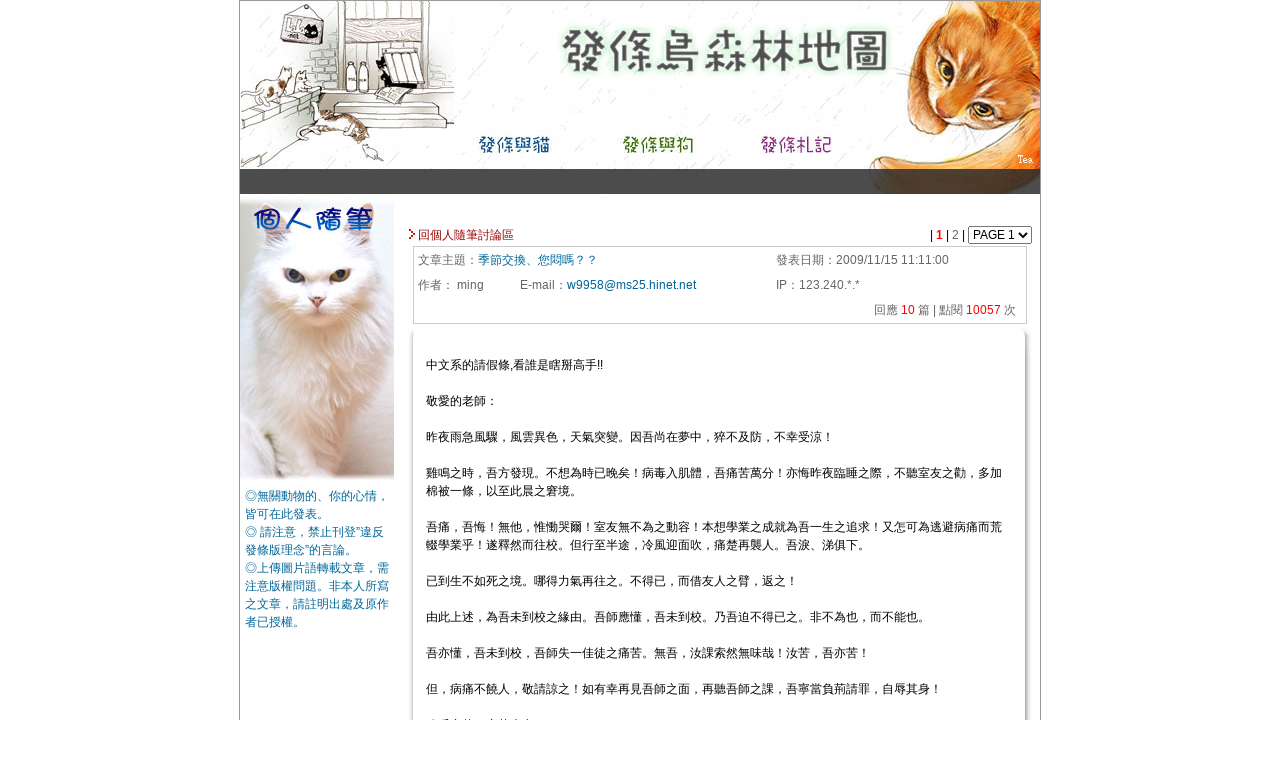

--- FILE ---
content_type: text/html
request_url: https://lalacat.net/article.php?key=view&sid=85251&rows=0&pages=1
body_size: 50454
content:
<html>
<head>
<meta http-equiv="Content-Type" content="text/html; charset=utf-8" />
<title>發條鳥森林地圖</title>
<link rel="Shortcut Icon" href="http://www.lalacat.net/favicon.ico">
<style type="text/css">
<!--
.i {FONT-FAMILY: Arial; FONT-SIZE: 9pt; LINE-HEIGHT: 1.5}
.a {font-size: 9pt;text-decoration: none;}
.a2 {FONT-FAMILY: Arial; FONT-SIZE: 9pt; LINE-HEIGHT: 1.6}
body,td,form,input,select,textarea {font-size: 9pt; LINE-HEIGHT: 1.5}
body {
	font-family: Arial;
	margin-top: 0px;
}
td {
	font-family: Arial;
}
input {
	font-family: Arial;
}

select {
	font-family: Arial;
}

textarea {
	font-family: Arial;
}

A:link {COLOR: #666666; TEXT-DECORATION: none}
A:visited {COLOR: #333333; TEXT-DECORATION: none}
A:hover {TEXT-DECORATION: none}

.style1 {font-size: 12px;
	color: #FFFFFF;
}
.style4 {font-size: 10pt;
	color: #CC0000;
}
.style7 {color: #000066; font-size: 10pt; }
.style8 {
	font-size: 12px;
	color: #66CC00;
}
.unnamed1 {
	border: 1px solid #99CC99;
	float: right;
	height: 17px;
	width: 80px;
	background-color: #DEE8C1;
	font-size: 11px;
	font-style: normal;
	line-height: normal;
	color: #666666;
}
.style10 {
	font-size: 12px;
	color: #333333;
}
.style30 {color: #FF0000}
.unnamed2 {
	font-size: 12px;
	font-style: normal;
	line-height: normal;
	font-weight: normal;
	font-variant: normal;
	color: #CC0000;
	height: 17px;
	width: 90px;
	border: 1px dashed #FF3300;
	white-space: normal;
	clear: left;
	float: left;
}
.style17 {font-size: 11px; color: #666666; }
.unnamed3 {
	color: #FFFFFF;
	border: 1px none #FFFFFF;
	font-size: 11px;
	text-align: center;
	vertical-align: middle;
	background-color: #CC9900;
	list-style-type: none;
	font-weight: normal;
	height: 15px;
	width: 30px;
}
.unnamed3Copy {
	color: #FFFFFF;
	border: 1px none #FFFFFF;
	font-size: 11px;
	text-align: center;
	vertical-align: middle;
	background-color: #999999;
	list-style-type: none;
	font-weight: normal;
	height: 17px;
	width: 60px;
	background-position: center;
}
.style19 {
	font-size: 6px;
	color: #FFFFFF;
}
.unnamed4 {
	font-size: 12px;
	font-style: normal;
	line-height: 20px;
}
.style20 {color: #0000FF}
.style22 {
	font-size: 18px;
	font-weight: bold;
	color: #000066;
}
.style24 {font-size: 18px; font-weight: bold; color: #003300; }
.style26 {font-size: 18px; font-weight: bold; color: #990000; }
.style29 {font-size: 12px; font-style: normal; line-height: 20px; color: #666666; }
.style32 {color: #000099}
.style33 {color: #CC0000}
.style35 {
	font-size: 11px;
	color: #999999;
}
.style36 {
	font-size: 4px;
	color: #FFFFFF;
}
.unnamed5 {
	font-size: 12px;
	font-style: normal;
	border: 1px solid #CCCCCC;
	height: 20px;
	width: 160px;
	text-align: center;
}
.unnamed6 {
	font-size: 11px;
	color: #FFFFFF;
	background-color: #B13A3A;
	border: none;
	height: 17px;
	width: 45px;
	text-align: center;
	vertical-align: middle;
	background-position: center;
}

.unnamed61 {
	font-size: 11px;
	color: #FFFFFF;
	background-color: #006699;
	border: none;
	height: 17px;
	width: 45px;
	text-align: center;
	vertical-align: middle;
	background-position: center;
}

-->
</style>
<script language="JavaScript" type="text/JavaScript">
<!--
function MM_swapImgRestore() { //v3.0
  var i,x,a=document.MM_sr; for(i=0;a&&i<a.length&&(x=a[i])&&x.oSrc;i++) x.src=x.oSrc;
}

function MM_preloadImages() { //v3.0
  var d=document; if(d.images){ if(!d.MM_p) d.MM_p=new Array();
    var i,j=d.MM_p.length,a=MM_preloadImages.arguments; for(i=0; i<a.length; i++)
    if (a[i].indexOf("#")!=0){ d.MM_p[j]=new Image; d.MM_p[j++].src=a[i];}}
}

function MM_findObj(n, d) { //v4.01
  var p,i,x;  if(!d) d=document; if((p=n.indexOf("?"))>0&&parent.frames.length) {
    d=parent.frames[n.substring(p+1)].document; n=n.substring(0,p);}
  if(!(x=d[n])&&d.all) x=d.all[n]; for (i=0;!x&&i<d.forms.length;i++) x=d.forms[i][n];
  for(i=0;!x&&d.layers&&i<d.layers.length;i++) x=MM_findObj(n,d.layers[i].document);
  if(!x && d.getElementById) x=d.getElementById(n); return x;
}

function MM_swapImage() { //v3.0
  var i,j=0,x,a=MM_swapImage.arguments; document.MM_sr=new Array; for(i=0;i<(a.length-2);i+=3)
   if ((x=MM_findObj(a[i]))!=null){document.MM_sr[j++]=x; if(!x.oSrc) x.oSrc=x.src; x.src=a[i+2];}
}
//-->
</script>
</head>

<body onLoad="MM_preloadImages('images/topa_02.gif','images/topa_03.gif','images/topa_04.gif','images/topb_06.gif','images/topb_07.gif','images/topb_09.gif','images/topb_08.gif','images/topb_10.gif','images/topb_11.gif')">
<table border="0" align="center" cellpadding="0" cellspacing="1" bgcolor="#999999">
  <tr>
    <td valign="top">
    <table border="0" cellpadding="0" cellspacing="0" bgcolor="#FFFFFF">
      <tr>
        <td valign="top">
<style type="text/css">
<!--
.style1 {font-family: Arial, Helvetica, sans-serif}
.style3 {font-size: 12px}
.style4 {color: #000000}
-->
</style>
        <table width="800" cellpadding="0" cellspacing="0">
          <TR>
            <TD COLSPAN=0><img src="images/top-new1.jpg" width="800" height="193" border="0" usemap="#MapMap">
                <map name="MapMap">
<!--
                  <area shape="rect" coords="11,168,100,191" href="pet.php">
                  <area shape="rect" coords="113,168,218,192" href="http://www.lalacat.net/doctor.php?key=B">
                  <area shape="rect" coords="228,167,317,193" href="adopt.php">
                  <area shape="rect" coords="324,167,412,194" href="article.php">
                  <area shape="rect" coords="418,167,513,191" href="movie-2/movie_index.php">
                  <area shape="rect" coords="520,167,592,192" href="gbook.php">
-->
                  <area shape="rect" coords="227,122,329,160" href="cat.php">
                  <area shape="rect" coords="361,123,476,163" href="dog.php">
                  <area shape="rect" coords="503,121,606,164" href="note.php">
                  <area shape="rect" coords="137,18,770,116" href="http://www.lalacat.net/">
            </map></TD>
          </TR>
          <tr>
            <td><TABLE width="799" BORDER=0 CELLPADDING=0 CELLSPACING=0>
              <TR>
                <TD width="140"></TD>
              </TR>
<!--
              <TR>
                <TD bgcolor="#d1d2d2">&nbsp;</TD>
              </TR>
              <TR>
                                <TD height="25" colspan="2" bgcolor="#d1d2d2"><div align="center"></div>             
                　欲留言請先登入</TD>
                <TD COLSPAN=6 bgcolor="#d1d2d2">
                  <script language="javascript">

function check_lvalue(){

n = document.login;

	if (login.login_id.value.length < 1 ){

	alert("請輸入");

	n.login_id.focus();

	return false;

	}

	if (login.login_pw.value.length < 1 ){

	alert("請輸入");

	n.login_pw.focus();

	return false;

	}

}

            </script>
                  <form name="login" action="member-login.php" method="POST" style="margin:0" onSubmit="return check_lvalue()">
                    <input type="hidden" name="key" value="login">
                    <input type="hidden" name="orig_self" value="/article.php">
                    <input type="hidden" name="orig_query_string" value="key=view&sid=85251&rows=0&pages=1">
                    <table width="506"  border="0" cellpadding="0" cellspacing="0">
                      <tr>
                        <td width="31" valign="middle"><div align="center" class="style3">帳號</div></td>
                        <td width="105" align="center"><input name="login_id" type="text" class="unnamed2" size="15"></td>
                        <td width="27" valign="middle"><span class="style3">密碼</span></td>
                        <td width="100" valign="middle"><input name="login_pw" type="password" class="unnamed2" size="15"></td>
                        <td width="48" align="center" valign="middle">
                          <div align="left">
                            <input name="submit" type="submit" class="unnamed3" value="&#30331;&#20837;">
                        </div></td>
                        <td width="78" align="right" valign="middle">
                          <div align="left">
                            <input name="button" type="button" class="unnamed3Copy" onClick="javascript:document.location.replace('member-join1.php');" value="&#21152;&#20837;&#26371;&#21729;">
                        </div></td>
                        <td width="110" valign="middle">
                          <center class="style10 style1">
                            <a href="member-forget.php" class="style3">忘記密碼</a>
                          </center></td>
                      </tr>
                    </table>
                </form></TD>
                              </TR>
-->
            </TABLE>
            </td>
          </tr>
        </table>
        <map name="Map">

  <area shape="rect" coords="11,168,100,191" href="pet.php">

  <area shape="rect" coords="113,168,218,192" href="doctor.php">

  <area shape="rect" coords="228,167,317,193" href="adopt.php">

  <area shape="rect" coords="324,167,412,194" href="article.php">

  <area shape="rect" coords="418,167,513,191" href="movie-2/movie_index.php">

  <area shape="rect" coords="520,167,592,192" href="gbook.php">

  <area shape="rect" coords="227,122,329,160" href="cat.php">

  <area shape="rect" coords="361,123,476,163" href="dog.php">

  <area shape="rect" coords="503,121,606,164" href="note.php">

</map>

        </td>
      </tr>
      <tr>
        <td valign="top">
        <table width="800" height="100%" border="0" cellpadding="0" cellspacing="0">
          <tr>
            <td width="154" height="100%" align="left" valign="top">
<style type="text/css">
<!--
.style1 {color: #006699}
.unnamed1 {
	font-size: 12px;
	font-style: normal;
	line-height: 18px;
}
-->
</style>
            <table width="154" height="100%" border="0" cellpadding="0" cellspacing="0" bgcolor="#FFFFFF">
              <tr>
                <td height="36"><a href="article.php"><img src="images/miffy-04.jpg" width="154" height="288" border="0"></a></td>
              </tr>
              <tr>
                <td height="10" valign="top">
                <table width="100%" border="0" cellspacing="0" cellpadding="3">
                  <tr>
                    <td><table width="100%" border="0" cellpadding="2" cellspacing="0" bgcolor="#FFFFFF">
                      <tr>
                        <td><div align="left">
                          <p class="style1">◎無關動物的、你的心情，皆可在此發表。<br>
                          ◎ 請注意，禁止刊登”違反發條版理念”的言論。<br>
                          ◎上傳圖片語轉載文章，需注意版權問題。非本人所寫之文章，請註明出處及原作者已授權。                            
                          <br />
                          <br />
                          <br>
                          </p>
                          </div></td>
                      </tr>
                    </table></td>
                  </tr>
                </table></td>
              </tr>
              <tr>
                <td height="10">
                <div style="width:160px; height:400px;">
                <iframe src="http://www.plurk.com/getWidget?uid=3319548&amp;h=400&amp;w=160&amp;u_info=1&amp;bg=cf682f&tl=cae7fd" width="160" frameborder="0" height="400" scrolling="no"></iframe><div style="float: right; padding: 1px;"> <a href="http://plurk.com/" target="_blank" style="font-size: 10px !important; color: #999 !important; border: none; text-decorate: none;" title="Plurk - A Social Journal for your life">Plurk.com</a></div></div>
                </td>
              </tr>
              <tr>
                <td height="10" align="center"><div align="left"><font color="#666666"><br />　
                搜尋本區留言</font></div></td>
              </tr>
              <tr>
                <td height="10" align="center">
<script language="javascript">
function check_search_value(){
n = document.form;
	if (!document.form.keyword.value || document.form.keyword.value == "輸入關鍵字"){
		alert("請搜尋輸入關鍵字!!");
		n.keyword.focus();
		return false;
	}
return true;
}
</script> 
                <form name="form" action="/article.php" method="POST" onsubmit="return check_search_value()" style="margin:0">
                  <input type="hidden" name="search" value="1">
                                    <input name="keyword" type="text" size="12" value="輸入關鍵字" onClick="this.form.keyword.value='';" class="i">
                                    <input type="submit" value="搜尋">
                </form>
                </td>
              </tr>
              <tr>
<td>&nbsp;

</td>
              </tr>
</table>            </td>
            <td align="center" valign="top">
<!-- 主頁 Start -->
<!-- 主頁s -->
<p>&nbsp; </p>
<table width="98%" border="0" align="center" cellpadding="0" cellspacing="2">
  <tr> 
    <td><img src="images/sign01.gif" width="6" height="10"> 
        <a href="/article.php?rows=0&pages=1"><font color="#990000">回個人隨筆討論區</font></a>
        </td>
    <td align="right" class="i">
    <form style="margin:0">
    |
    <font color=red> <b>1</b> </font> |     		<a href="/article.php?key=view&sid=85251&rows=0&pages=1&upages=2"> 2 </a> | 
    			<select class="i" onChange="location.href=this.options[this.selectedIndex].value;" name="pages" size="1">
				<option value="/article.php?key=view&sid=85251&rows=0&pages=1&upages=1" selected >PAGE 1</option>
						<option value="/article.php?key=view&sid=85251&rows=0&pages=1&upages=2">PAGE 2</option>
				</select>
    </form>
    </td>
  </tr>
</table>
<table width="98%" border="0" align="center" cellpadding="0" cellspacing="0">
  <tr> 
    <td valign="top"> 
    	<table width="98%" border="0" align="center" cellpadding="1" cellspacing="0" bgcolor="#CCCCCC">
	  <tr>
	    <td>
	    <table width="100%" border="0" cellpadding="3" cellspacing="1" bgcolor="#FFFFFF">
	      <tr> 
	        <td colspan="2" nowrap> 
	        <font color="#666666">文章主題：</font><font color="#006699" class="i">季節交換、您悶嗎？？</font></td>
	        <td nowrap><font color="#666666">發表日期：<font class="i">2009/11/15 11:11:00</font></font></td>
	      </tr>
	      <tr>
	        <td nowrap><font color="#666666">作者：</font>
	        <font color="#666666" class="i">ming</font></td>
	        <td nowrap><font color="#666666" class="i">E-mail</font><font color="#666666">：</font><a href="mailto:w9958@ms25.hinet.net"><font class="i" color="006699">w9958@ms25.hinet.net</font></td>
	        <td nowrap><font color="#666666" class="i">IP</font><font color="#666666">：<font class="i">123.240.*.*</font></font></td>
	      </tr>
	      <tr align="left"> 
	        <td colspan="2" nowrap> 
	        <font color="#666666"></font></td>
	        <td nowrap align="right">
	        	        <font color="#666666">
	        回應 
	        <font color="#ff0000" class="i"> 10 </font>
	        篇 | 點閱 <font color="#FF0000" class="i">10057</font> 次&nbsp;&nbsp;
	        	        </td>
	      </tr>
	    </table>
	    </td>
	  </tr>
	</table>
	<TABLE width=100% height="100%" BORDER=0 align="center" CELLPADDING=0 CELLSPACING=0>
	  <TR>
	    <TD COLSPAN=3><img src="images/bbk_01.gif" width="100%" height="11"></TD>
	  </TR>
	  <TR>
	    <TD width="10" background="images/bbk_02.gif"><img src="images/bbk_02.gif" width="10" height="100%"></TD>
	    <TD valign="top" width="100%">
	    <table width="98%" height="100%" border="0" cellpadding="3" cellspacing="0" align="center">
	      <tr>
	        <td valign="top" class="i">
	        	        	        <br />
中文系的請假條,看誰是瞎掰高手!!  <br />
<br />
敬愛的老師： <br />
<br />
昨夜雨急風驟，風雲異色，天氣突變。因吾尚在夢中，猝不及防，不幸受涼！<br />
<br />
雞鳴之時，吾方發現。不想為時已晚矣！病毒入肌體，吾痛苦萬分！亦悔昨夜臨睡之際，不聽室友之勸，多加棉被一條，以至此晨之窘境。<br />
<br />
吾痛，吾悔！無他，惟慟哭爾！室友無不為之動容！本想學業之成就為吾一生之追求！又怎可為逃避病痛而荒輟學業乎！遂釋然而往校。但行至半途，冷風迎面吹，痛楚再襲人。吾淚、涕俱下。 <br />
<br />
已到生不如死之境。哪得力氣再往之。不得已，而借友人之臂，返之！ <br />
<br />
由此上述，為吾未到校之緣由。吾師應懂，吾未到校。乃吾迫不得已之。非不為也，而不能也。<br />
<br />
吾亦懂，吾未到校，吾師失一佳徒之痛苦。無吾，汝課索然無味哉！汝苦，吾亦苦！<br />
<br />
但，病痛不饒人，敬請諒之！如有幸再見吾師之面，再聽吾師之課，吾寧當負荊請罪，自辱其身！ <br />
<br />
                                    嗚呼哀哉！哀哉痛矣！<br />
<br />
學生***敬上 <br />
---------------------------------------------------------------------<br />
<br />
 <br />
<br />
師批示曰：<br />
<br />
觀汝之書，乍看成理，字字血淚，真情溢於言語之外，雖鐵石心腸之人，尚且一掬同情之淚…然仔細體察，為師不禁勃然大怒，小子何忍欺師，意欲陷為師於不義之地也？<br />
<br />
蓋昨夜雖然風雨交加，然以今日建物之強固，雖不足以承受九二一大地震，然阻擋此等風雨乃是綽綽有餘，莫非君之棲身處為茅草築成，大野狼一吹即倒乎？此欺師一也。 <br />
<br />
然為師又不免再問何謂雞鳴之時？莫非君家緊鄰菜市場，隔鄰便是雞販屠夫，入耳者為土雞臨終前之悲鳴乎？此欺師之二也。 <br />
<br />
不通，不通，實在不通，果真如小子所言，病體孱弱，行將就木，何以信中字跡如此強健有力，下筆如行雲流水般一氣呵成，毫不停，絲毫不見病態？此欺師之三也。 <br />
<br />
然為師亦非不通情理之人，尚且留汝一線生機，汝需速速引出確實負病之證據，諸如華陀先生所開立之罹病證明之類，以補完規定之請假程序，否則為師定以惡意曠課論處，再加欺師之罪，如此君下學年更可以再受為師陶冶一年，以遂汝信中之心願，早晚濡，日日為伴，汝幸甚！<br />
<br />
轉貼網路tina<br />
	        </td>
	      </tr>
	    </table>			
	    </TD>
	    <TD width="14" background="images/bbk_04.gif"><img src="images/bbk_04.gif" width="14" height="100%"></TD>
	  </TR>
	  <TR>
	    <TD COLSPAN=3><img src="images/bbk_05.gif" width="100%" height="18"></TD>
	  </TR>
	</TABLE>
    	<table width="98%" border="0" align="center" cellpadding="1" cellspacing="0" bgcolor="#CCCCCC">
	  <tr>
	    <td>
	    <table width="100%" border="0" cellpadding="3" cellspacing="1" bgcolor="#FFFFFF">
	      <tr> 
	        <td colspan="2" nowrap> 
	        <font color="#666666">文章主題：</font><font color="#006699" class="i">RE:季節交換、您悶嗎？？</font></td>
	        <td nowrap><font color="#666666">發表日期：<font class="i">2009/11/17 00:12:56</font></font></td>
	      </tr>
	      <tr>
	        <td nowrap><font color="#666666">作者：</font>
	        <font color="#666666" class="i">ming</font></td>
	        <td nowrap><font color="#666666" class="i">E-mail</font><font color="#666666">：</font><a href="mailto:w9958@ms25.hinet.net"><font class="i" color="006699">w9958@ms25.hinet.net</font></td>
	        <td nowrap><font color="#666666" class="i">IP</font><font color="#666666">：<font class="i">123.240.*.*</font></font></td>
	      </tr>
	      <tr align="left"> 
	        <td colspan="2" nowrap> 
	        <font color="#666666"></font></td>
	        <td nowrap align="right">
	        	        </td>
	      </tr>
	    </table>
	    </td>
	  </tr>
	</table>
	<TABLE width=100% height="100%" BORDER=0 align="center" CELLPADDING=0 CELLSPACING=0>
	  <TR>
	    <TD COLSPAN=3><img src="images/bbk_01.gif" width="100%" height="11"></TD>
	  </TR>
	  <TR>
	    <TD width="10" background="images/bbk_02.gif"><img src="images/bbk_02.gif" width="10" height="100%"></TD>
	    <TD valign="top" width="100%">
	    <table width="98%" height="100%" border="0" cellpadding="3" cellspacing="0" align="center">
	      <tr>
	        <td valign="top" class="i">
	        	        	        <br />
＊＊＊＊＊接續∼∼∼<br />
<br />
<br />
某公司經理叫秘書轉呈公文給老闆，「報告老闆，<br />
下個月歐洲有一批訂單，我覺得公司需要派人去和他們開會。」<br />
老闆在公文後面短短簽下 :「Go a  head！」<br />
<br />
經理收到之後，馬上指示下屬買機票、擬行程，<br />
自己則馬上整理行李。<br />
<br />
臨出發，被秘書擋下來。<br />
秘書：「你要幹什麼？」<br />
經理：「去歐洲開會啊！」<br />
秘書：「老闆同意了嗎？」<br />
經理：「老闆不是批go a head  嗎？」<br />
秘書：「你來公司那麼久，難道你還不知道老闆的英文程度嗎？<br />
老闆的意思是:『去個頭！』」<br />
<br />
：）......	        </td>
	      </tr>
	    </table>			
	    </TD>
	    <TD width="14" background="images/bbk_04.gif"><img src="images/bbk_04.gif" width="14" height="100%"></TD>
	  </TR>
	  <TR>
	    <TD COLSPAN=3><img src="images/bbk_05.gif" width="100%" height="18"></TD>
	  </TR>
	</TABLE>
    	<table width="98%" border="0" align="center" cellpadding="1" cellspacing="0" bgcolor="#CCCCCC">
	  <tr>
	    <td>
	    <table width="100%" border="0" cellpadding="3" cellspacing="1" bgcolor="#FFFFFF">
	      <tr> 
	        <td colspan="2" nowrap> 
	        <font color="#666666">文章主題：</font><font color="#006699" class="i">RE:季節交換、您悶嗎？？</font></td>
	        <td nowrap><font color="#666666">發表日期：<font class="i">2009/12/09 01:48:33</font></font></td>
	      </tr>
	      <tr>
	        <td nowrap><font color="#666666">作者：</font>
	        <font color="#666666" class="i">ming</font></td>
	        <td nowrap><font color="#666666" class="i">E-mail</font><font color="#666666">：</font><a href="mailto:w9958@ms25.hinet.net"><font class="i" color="006699">w9958@ms25.hinet.net</font></td>
	        <td nowrap><font color="#666666" class="i">IP</font><font color="#666666">：<font class="i">123.240.*.*</font></font></td>
	      </tr>
	      <tr align="left"> 
	        <td colspan="2" nowrap> 
	        <font color="#666666"></font></td>
	        <td nowrap align="right">
	        	        </td>
	      </tr>
	    </table>
	    </td>
	  </tr>
	</table>
	<TABLE width=100% height="100%" BORDER=0 align="center" CELLPADDING=0 CELLSPACING=0>
	  <TR>
	    <TD COLSPAN=3><img src="images/bbk_01.gif" width="100%" height="11"></TD>
	  </TR>
	  <TR>
	    <TD width="10" background="images/bbk_02.gif"><img src="images/bbk_02.gif" width="10" height="100%"></TD>
	    <TD valign="top" width="100%">
	    <table width="98%" height="100%" border="0" cellpadding="3" cellspacing="0" align="center">
	      <tr>
	        <td valign="top" class="i">
	        	        	        <br />
再來∼∼<br />
（對話）<br />
呂對 昌說：「和你相比，我家徒四壁．」<br />
 ９ 對６ 說：「倒什麼立？小心腦充血！」<br />
 由 對甲說：「你什麼時候學會倒立了？」<br />
 夫 對 天說：「我總算盼到了出頭之日．」<br />
 屎 對 尿說：「乾的和稀的就是不一樣．」 也對<br />
 她 說：「當老板了，出門還帶祕書？」 <br />
木對 束 說：「別以為穿上馬甲我就不認得你了！」<br />
 丙對 兩說：「你家什麼時候多了一個人，結婚了？」 <br />
非 對韭 說：「我們蜈蚣也會走鋼絲呀？」 <br />
日對 旦說：「你什麼時候學會玩滑板了？」 <br />
大對 爽 說：「就四道題，你怎麼全做錯了？」 <br />
卓對 罩說：「戴什麼頭巾，想裝賓拉登啊？」 <br />
女 對子 說：「我們結婚吧，那樣才『好』！」<br />
 乒 對乓 說：「你我都一樣，一等殘廢軍人．」<br />
 兵 對 丘 說：「看看戰爭有多殘酷，兩條腿都炸飛了！」 <br />
弋 對 戈 說：「別以為你帶了一把劍我就怕你，有種單挑！」<br />
 長對 張 說：「你以為你是后羿啊，沒事整天背著弓幹嘛？」<br />
 扁對 匾說：「才敗選一次而已，就搞自閉！」 <br />
 <br />
：）<br />
<br />
引用：http://tw.myblog.yahoo.com/jw!qcftDLaAHQfAs2CX8pQDuw--/article?mid=3253<br />
	        </td>
	      </tr>
	    </table>			
	    </TD>
	    <TD width="14" background="images/bbk_04.gif"><img src="images/bbk_04.gif" width="14" height="100%"></TD>
	  </TR>
	  <TR>
	    <TD COLSPAN=3><img src="images/bbk_05.gif" width="100%" height="18"></TD>
	  </TR>
	</TABLE>
    	<table width="98%" border="0" align="center" cellpadding="1" cellspacing="0" bgcolor="#CCCCCC">
	  <tr>
	    <td>
	    <table width="100%" border="0" cellpadding="3" cellspacing="1" bgcolor="#FFFFFF">
	      <tr> 
	        <td colspan="2" nowrap> 
	        <font color="#666666">文章主題：</font><font color="#006699" class="i">RE:季節交換、您悶嗎？？</font></td>
	        <td nowrap><font color="#666666">發表日期：<font class="i">2009/12/19 13:27:48</font></font></td>
	      </tr>
	      <tr>
	        <td nowrap><font color="#666666">作者：</font>
	        <font color="#666666" class="i">ming</font></td>
	        <td nowrap><font color="#666666" class="i">E-mail</font><font color="#666666">：</font><a href="mailto:w9958@ms25.hinet.net"><font class="i" color="006699">w9958@ms25.hinet.net</font></td>
	        <td nowrap><font color="#666666" class="i">IP</font><font color="#666666">：<font class="i">123.240.*.*</font></font></td>
	      </tr>
	      <tr align="left"> 
	        <td colspan="2" nowrap> 
	        <font color="#666666"></font></td>
	        <td nowrap align="right">
	        	        </td>
	      </tr>
	    </table>
	    </td>
	  </tr>
	</table>
	<TABLE width=100% height="100%" BORDER=0 align="center" CELLPADDING=0 CELLSPACING=0>
	  <TR>
	    <TD COLSPAN=3><img src="images/bbk_01.gif" width="100%" height="11"></TD>
	  </TR>
	  <TR>
	    <TD width="10" background="images/bbk_02.gif"><img src="images/bbk_02.gif" width="10" height="100%"></TD>
	    <TD valign="top" width="100%">
	    <table width="98%" height="100%" border="0" cellpadding="3" cellspacing="0" align="center">
	      <tr>
	        <td valign="top" class="i">
	        	        	        <br />
【Microsotf】公司的考題.......<br />
 <br />
<br />
有兩間屋，甲和乙，甲屋有三個開關，<br />
乙屋有三個燈泡。甲屋是看不到乙屋，<br />
而甲屋的每一個開關是控制乙屋的其中一個燈泡。<br />
 <br />
<br />
問你怎樣可以只停留在甲屋一次，<br />
停留在乙屋一次，<br />
而可以知道那個開關是控制那個燈泡呢？<br />
 <br />
<br />
(請先不要看下面的答案，考考你的智商！)<br />
<br />
 <br />
<br />
叫你先不要看的.........<br />
<br />
 <br />
<br />
再想一下.....................<br />
<br />
 <br />
<br />
講不聽耶..............<br />
<br />
 <br />
<br />
<br />
<br />
 <br />
<br />
 <br />
<br />
 <br />
<br />
Ans:<br />
<br />
 <br />
<br />
你先去甲屋開一個開關，<br />
等一會，然後關掉它，<br />
再開另一個開關，再走到乙屋，<br />
熱而不亮的一個燈泡是第一個開關所控制，<br />
亮的便是第二個，<br />
不亮又不熱的便是第三個開關所控制了。<br />
 <br />
<br />
我們的思想常侷限再我們平時所習慣的方式！<br />
 <br />
<br />
有時候用一點簡單的巧思........<br />
<br />
.事情似乎就不那麼複雜了！<br />
 <br />
<br />
如果你猜中了~<br />
<br />
恭喜你有資格去MicroSoft應徵<br />
讓人稱羡的高薪工作！<br />
 <br />
<br />
猜錯了，也別氣餒~<br />
<br />
反正你也不會去應徵它的工作。<br />
 <br />
<br />
PS：祝您身體健康萬事如意！<br />
 <br />
<br />
(本文來自學習電子報)<br />
<br />
 <br />
	        </td>
	      </tr>
	    </table>			
	    </TD>
	    <TD width="14" background="images/bbk_04.gif"><img src="images/bbk_04.gif" width="14" height="100%"></TD>
	  </TR>
	  <TR>
	    <TD COLSPAN=3><img src="images/bbk_05.gif" width="100%" height="18"></TD>
	  </TR>
	</TABLE>
    	<table width="98%" border="0" align="center" cellpadding="1" cellspacing="0" bgcolor="#CCCCCC">
	  <tr>
	    <td>
	    <table width="100%" border="0" cellpadding="3" cellspacing="1" bgcolor="#FFFFFF">
	      <tr> 
	        <td colspan="2" nowrap> 
	        <font color="#666666">文章主題：</font><font color="#006699" class="i">RE:季節交換、您悶嗎？？</font></td>
	        <td nowrap><font color="#666666">發表日期：<font class="i">2009/12/20 17:18:28</font></font></td>
	      </tr>
	      <tr>
	        <td nowrap><font color="#666666">作者：</font>
	        <font color="#666666" class="i">ming</font></td>
	        <td nowrap><font color="#666666" class="i">E-mail</font><font color="#666666">：</font><a href="mailto:w9958@ms25.hinet.net"><font class="i" color="006699">w9958@ms25.hinet.net</font></td>
	        <td nowrap><font color="#666666" class="i">IP</font><font color="#666666">：<font class="i">123.240.*.*</font></font></td>
	      </tr>
	      <tr align="left"> 
	        <td colspan="2" nowrap> 
	        <font color="#666666"></font></td>
	        <td nowrap align="right">
	        	        </td>
	      </tr>
	    </table>
	    </td>
	  </tr>
	</table>
	<TABLE width=100% height="100%" BORDER=0 align="center" CELLPADDING=0 CELLSPACING=0>
	  <TR>
	    <TD COLSPAN=3><img src="images/bbk_01.gif" width="100%" height="11"></TD>
	  </TR>
	  <TR>
	    <TD width="10" background="images/bbk_02.gif"><img src="images/bbk_02.gif" width="10" height="100%"></TD>
	    <TD valign="top" width="100%">
	    <table width="98%" height="100%" border="0" cellpadding="3" cellspacing="0" align="center">
	      <tr>
	        <td valign="top" class="i">
	        	        	        ＋ing...<br />
<br />
話說有一天阿財在學校翹課…<br />
<br />
翹課單寄回家裡，媽媽看到後很生氣…<br />
<br />
於是，媽媽就叫阿財回家…並到觀世音菩薩面前罰跪…<br />
<br />
媽媽說：「你這死小孩，在我出門購物這段時間裡，你要罰跪反省，除非菩薩說可以起來，不然.<br />
<br />
在我回來之前你都不能起來。」<br />
<br />
媽媽便出門購物去，阿財乖乖的到觀世音菩薩面前罰跪了……<br />
<br />
經過2小時之後…<br />
<br />
媽媽回家了　但他看到阿財居然在看電視…<br />
<br />
媽媽很生氣的說：「你……你怎麼起來了？有人說你可以起來嗎？」<br />
<br />
阿財開心的回答說：「老媽！你沒看到觀世音菩薩的蓮花指比著OK嗎？」 <br />
<br />
<br />
引用：http://tw.myblog.yahoo.com/abc931662898abc/article?mid=3006&prev=3007&next=3005&l=f&fid=30	        </td>
	      </tr>
	    </table>			
	    </TD>
	    <TD width="14" background="images/bbk_04.gif"><img src="images/bbk_04.gif" width="14" height="100%"></TD>
	  </TR>
	  <TR>
	    <TD COLSPAN=3><img src="images/bbk_05.gif" width="100%" height="18"></TD>
	  </TR>
	</TABLE>
    	<table width="98%" border="0" align="center" cellpadding="1" cellspacing="0" bgcolor="#CCCCCC">
	  <tr>
	    <td>
	    <table width="100%" border="0" cellpadding="3" cellspacing="1" bgcolor="#FFFFFF">
	      <tr> 
	        <td colspan="2" nowrap> 
	        <font color="#666666">文章主題：</font><font color="#006699" class="i">RE:季節交換、您悶嗎？？</font></td>
	        <td nowrap><font color="#666666">發表日期：<font class="i">2009/12/21 12:27:14</font></font></td>
	      </tr>
	      <tr>
	        <td nowrap><font color="#666666">作者：</font>
	        <font color="#666666" class="i">ming</font></td>
	        <td nowrap><font color="#666666" class="i">E-mail</font><font color="#666666">：</font><a href="mailto:w9958@ms25.hinet.net"><font class="i" color="006699">w9958@ms25.hinet.net</font></td>
	        <td nowrap><font color="#666666" class="i">IP</font><font color="#666666">：<font class="i">123.240.*.*</font></font></td>
	      </tr>
	      <tr align="left"> 
	        <td colspan="2" nowrap> 
	        <font color="#666666"></font></td>
	        <td nowrap align="right">
	        	        </td>
	      </tr>
	    </table>
	    </td>
	  </tr>
	</table>
	<TABLE width=100% height="100%" BORDER=0 align="center" CELLPADDING=0 CELLSPACING=0>
	  <TR>
	    <TD COLSPAN=3><img src="images/bbk_01.gif" width="100%" height="11"></TD>
	  </TR>
	  <TR>
	    <TD width="10" background="images/bbk_02.gif"><img src="images/bbk_02.gif" width="10" height="100%"></TD>
	    <TD valign="top" width="100%">
	    <table width="98%" height="100%" border="0" cellpadding="3" cellspacing="0" align="center">
	      <tr>
	        <td valign="top" class="i">
	        	        	        繼續∼∼∼∼<br />
＊＊＊＊＊＊<br />
<br />
一位病人從手術室跑了出來，神色慌張， <br />
<br />
 院長問那病人：「您能告訴我發生什麼事嗎？」<br />
 病人答：「那位護士小姐說：<br />
<br />
『勇敢些，闌尾手術 很簡單。』<br />
 院長：「她說得沒錯，事實的確是這樣。」<br />
 病人：「拜託！護士小姐是對那位<br />
 準備為我動手術的醫生說的呀！」<br />
<br />
：）.............................	        </td>
	      </tr>
	    </table>			
	    </TD>
	    <TD width="14" background="images/bbk_04.gif"><img src="images/bbk_04.gif" width="14" height="100%"></TD>
	  </TR>
	  <TR>
	    <TD COLSPAN=3><img src="images/bbk_05.gif" width="100%" height="18"></TD>
	  </TR>
	</TABLE>
    	<table width="98%" border="0" align="center" cellpadding="1" cellspacing="0" bgcolor="#CCCCCC">
	  <tr>
	    <td>
	    <table width="100%" border="0" cellpadding="3" cellspacing="1" bgcolor="#FFFFFF">
	      <tr> 
	        <td colspan="2" nowrap> 
	        <font color="#666666">文章主題：</font><font color="#006699" class="i">RE:季節交換、您悶嗎？？</font></td>
	        <td nowrap><font color="#666666">發表日期：<font class="i">2010/03/04 02:56:33</font></font></td>
	      </tr>
	      <tr>
	        <td nowrap><font color="#666666">作者：</font>
	        <font color="#666666" class="i">ming</font></td>
	        <td nowrap><font color="#666666" class="i">E-mail</font><font color="#666666">：</font><a href="mailto:w9958@ms25.hinet.net"><font class="i" color="006699">w9958@ms25.hinet.net</font></td>
	        <td nowrap><font color="#666666" class="i">IP</font><font color="#666666">：<font class="i">114.46.*.*</font></font></td>
	      </tr>
	      <tr align="left"> 
	        <td colspan="2" nowrap> 
	        <font color="#666666"></font></td>
	        <td nowrap align="right">
	        	        </td>
	      </tr>
	    </table>
	    </td>
	  </tr>
	</table>
	<TABLE width=100% height="100%" BORDER=0 align="center" CELLPADDING=0 CELLSPACING=0>
	  <TR>
	    <TD COLSPAN=3><img src="images/bbk_01.gif" width="100%" height="11"></TD>
	  </TR>
	  <TR>
	    <TD width="10" background="images/bbk_02.gif"><img src="images/bbk_02.gif" width="10" height="100%"></TD>
	    <TD valign="top" width="100%">
	    <table width="98%" height="100%" border="0" cellpadding="3" cellspacing="0" align="center">
	      <tr>
	        <td valign="top" class="i">
	        	        	        新的口味.....來自網路文章...<br />
＊＊＊＊＊＊＊＊＊＊＊＊＊＊＊＊＊＊＊＊＊＊＊＊＊<br />
<br />
三個離家闖天下成功的兒子聚在一起，<br />
<br />
討論各自送給老媽的禮物。<br />
<br />
 大兒子說：『我為媽媽蓋了一棟大房子。』<br />
<br />
 二兒子說：『我送給她一輛賓士，還附司機。』<br />
<br />
 三兒子說：「我打敗你們了，<br />
<br />
你們知道媽媽非常喜歡讀聖經，<br />
<br />
你們也知道她的眼睛不好，<br />
<br />
 所以我送她的是一隻會朗誦全本聖經的棕色鸚鵡，<br />
<br />
總共動用二十名修道院的修士，花了整整十二年的時間<br />
<br />
來教這隻鸚鵡，我還得每年都要奉獻十萬元，<br />
<br />
他們才肯訓練牠，不過這是值得的，<br />
<br />
媽媽只要說出章節名稱，<br />
<br />
那隻鸚鵡就會開始背誦聖經給她聽。」<br />
<br />
 <br />
<br />
 故事還沒結束喔 過了不久，<br />
<br />
他們就收到媽媽寄出的謝卡 <br />
<br />
給大兒子的寫道：『Charles，你蓋的房子好大。 <br />
<br />
我只住在其中一個房間，但是我卻得打掃整棟房子。』<br />
<br />
 <br />
<br />
 給二兒子的寫說：『James，我太老沒辦法外出旅行。<br />
<br />
我整天都待在家裡，所以我從來沒坐過那台賓士，<br />
<br />
而且，那個司機好粗魯，好沒禮貌！』 <br />
<br />
 <br />
<br />
她給三兒子的信柔和許多：<br />
<br />
『最親愛的Thomas，<br />
<br />
你是三個兒子中唯一知道媽媽喜歡什麼的，<br />
<br />
 . <br />
<br />
. <br />
<br />
. <br />
<br />
. <br />
<br />
. <br />
<br />
. <br />
<br />
謝謝你送的那隻雞，非常好吃。<br />
<br />
 	        </td>
	      </tr>
	    </table>			
	    </TD>
	    <TD width="14" background="images/bbk_04.gif"><img src="images/bbk_04.gif" width="14" height="100%"></TD>
	  </TR>
	  <TR>
	    <TD COLSPAN=3><img src="images/bbk_05.gif" width="100%" height="18"></TD>
	  </TR>
	</TABLE>
    	<table width="98%" border="0" align="center" cellpadding="1" cellspacing="0" bgcolor="#CCCCCC">
	  <tr>
	    <td>
	    <table width="100%" border="0" cellpadding="3" cellspacing="1" bgcolor="#FFFFFF">
	      <tr> 
	        <td colspan="2" nowrap> 
	        <font color="#666666">文章主題：</font><font color="#006699" class="i">RE:季節交換、您悶嗎？？</font></td>
	        <td nowrap><font color="#666666">發表日期：<font class="i">2010/03/04 03:00:25</font></font></td>
	      </tr>
	      <tr>
	        <td nowrap><font color="#666666">作者：</font>
	        <font color="#666666" class="i">ming</font></td>
	        <td nowrap><font color="#666666" class="i">E-mail</font><font color="#666666">：</font><a href="mailto:w9958@ms25.hinet.net"><font class="i" color="006699">w9958@ms25.hinet.net</font></td>
	        <td nowrap><font color="#666666" class="i">IP</font><font color="#666666">：<font class="i">114.46.*.*</font></font></td>
	      </tr>
	      <tr align="left"> 
	        <td colspan="2" nowrap> 
	        <font color="#666666"></font></td>
	        <td nowrap align="right">
	        	        </td>
	      </tr>
	    </table>
	    </td>
	  </tr>
	</table>
	<TABLE width=100% height="100%" BORDER=0 align="center" CELLPADDING=0 CELLSPACING=0>
	  <TR>
	    <TD COLSPAN=3><img src="images/bbk_01.gif" width="100%" height="11"></TD>
	  </TR>
	  <TR>
	    <TD width="10" background="images/bbk_02.gif"><img src="images/bbk_02.gif" width="10" height="100%"></TD>
	    <TD valign="top" width="100%">
	    <table width="98%" height="100%" border="0" cellpadding="3" cellspacing="0" align="center">
	      <tr>
	        <td valign="top" class="i">
	        	        	        加送贈品...來自網路文章.....<br />
＊＊＊＊＊＊＊＊＊＊＊＊＊＊＊＊＊＊＊＊＊＊＊<br />
情人節那天妳問我哪裡對妳好，我一時想不起來，經過這兩天的思考，我終於想到如下這些我對妳好的地方： <br />
<br />
<br />
一、沒認識妳之前我拿獎學金，認識妳之後我考試補考。沒認識我之前妳補考，認識我之後妳拿獎學金。 <br />
<br />
二、我忍著讓別人笑話的恥辱給妳洗衣服。 <br />
<br />
三、一個蘋果，都給妳吃，兩個蘋果，我把大的給妳吃。 <br />
<br />
四、同吃一條魚，我讓妳吃大身，我自已吃魚頭。 <br />
<br />
五、妳這麼難看，我還說妳漂亮。我這麼帥，妳還說我難看。 <br />
<br />
六、出去玩都是我花錢，回來我只能吃蘿蔔。（妳省下錢當然可以自已吃魚翅 了） <br />
<br />
七、認識妳之前我沒交過女朋友。認識我之前妳交了兩個男朋友（高中一個，初中一個。） <br />
<br />
八、妳生氣時，我讓妳當出氣筒。我生氣時，我把自已當出氣筒。 <br />
<br />
九、妳想吻我的時候就可以吻我。我想吻妳的時候還要經過妳同意。 <br />
<br />
十、妳經常打我，我從來沒打過妳。 <br />
<br />
十一、有一次，問我如果妳愛上別的男人了我會怎樣，我說我要殺了那個男的。我又問妳如果我愛上別的女人了妳會怎樣，妳說妳要閹了我。 <br />
<br />
十二、我買2000塊的衣服給妳，騙妳才500塊。妳買300塊的手錶給我，騙我要3000塊。 <br />
<br />
十三、那次妳說妳想要跟我做愛，我興沖沖地跑了兩里路買來了保險套，妳卻說妳只是要試試我是不是好男生，還罵我賤。 <br />
<br />
十四、我把妳的耳機用壞了，我買新的賠妳，妳把我的自行車丟了，連句對不起也沒說。 <br />
<br />
十五、妳生病一次，我為妳瘦兩斤，我生病一次，妳反而胖兩斤（妳來寢室陪我，吃光了我所有的零食） <br />
<br />
十六、我沒嫌妳矮，妳卻嫌我高。 <br />
<br />
十七、妳來我家，我睡沙發，我去妳家，還是我睡沙發。 <br />
<br />
十八、我媽對妳那麼好，妳媽對我一點也不好。 <br />
<br />
十九、那次去看露天演唱會，妳騎在我頭上看得津津有味，我被妳壓在下面在人群中流淚。 <br />
<br />
二十、我家的狗生了，我把最好看的一條送給妳。妳卻把妳養得快要死掉的金魚送給我，害我養兩天就得給它們送終。 <br />
<br />
二十一、我給妳洗了N次的襪子，從未給妳丟過一個，妳只在我生病的時候給我洗了兩雙襪子，就各丟一個。<br />
 <br />
 ：〉...........<br />
	        </td>
	      </tr>
	    </table>			
	    </TD>
	    <TD width="14" background="images/bbk_04.gif"><img src="images/bbk_04.gif" width="14" height="100%"></TD>
	  </TR>
	  <TR>
	    <TD COLSPAN=3><img src="images/bbk_05.gif" width="100%" height="18"></TD>
	  </TR>
	</TABLE>
    	<table width="98%" border="0" align="center" cellpadding="1" cellspacing="0" bgcolor="#CCCCCC">
	  <tr>
	    <td>
	    <table width="100%" border="0" cellpadding="3" cellspacing="1" bgcolor="#FFFFFF">
	      <tr> 
	        <td colspan="2" nowrap> 
	        <font color="#666666">文章主題：</font><font color="#006699" class="i">RE:季節交換、您悶嗎？？</font></td>
	        <td nowrap><font color="#666666">發表日期：<font class="i">2010/04/05 02:29:38</font></font></td>
	      </tr>
	      <tr>
	        <td nowrap><font color="#666666">作者：</font>
	        <font color="#666666" class="i">ming</font></td>
	        <td nowrap><font color="#666666" class="i">E-mail</font><font color="#666666">：</font><a href="mailto:w9958@ms25.hinet.net"><font class="i" color="006699">w9958@ms25.hinet.net</font></td>
	        <td nowrap><font color="#666666" class="i">IP</font><font color="#666666">：<font class="i">114.46.*.*</font></font></td>
	      </tr>
	      <tr align="left"> 
	        <td colspan="2" nowrap> 
	        <font color="#666666"></font></td>
	        <td nowrap align="right">
	        	        </td>
	      </tr>
	    </table>
	    </td>
	  </tr>
	</table>
	<TABLE width=100% height="100%" BORDER=0 align="center" CELLPADDING=0 CELLSPACING=0>
	  <TR>
	    <TD COLSPAN=3><img src="images/bbk_01.gif" width="100%" height="11"></TD>
	  </TR>
	  <TR>
	    <TD width="10" background="images/bbk_02.gif"><img src="images/bbk_02.gif" width="10" height="100%"></TD>
	    <TD valign="top" width="100%">
	    <table width="98%" height="100%" border="0" cellpadding="3" cellspacing="0" align="center">
	      <tr>
	        <td valign="top" class="i">
	        	        	        十八歲以下  不宜！<br />
＊＊＊＊＊＊＊＊＊＊＊*<br />
<br />
一個美麗的上午，天空晴朗無比，<br />
<br />
可是一個醉醺醺的農夫卻失魂落魄地坐在門口。<br />
<br />
一個過路人好奇地上前問道：『老鄉，今天天氣這麼好，<br />
<br />
你怎麼不去享受，反而坐在這里喝悶酒啊！』 <br />
<br />
<br />
農夫回答：『唉，有一些事情，你永遠都無法解釋.....』<br />
<br />
過路人：『到底發生甚麼不幸的事情了？』<br />
<br />
農夫：『今天我在擠牛奶，剛好擠滿了一桶的時候，<br />
<br />
家里的那頭奶牛卻用左腳把桶給踢翻了！』<br />
<br />
過路人：『是挺倒霉的，但是還不至於啊！那接著呢？』<br />
<br />
農夫：『我用繩子把牠的左腿綁在了柱子上接著擠，<br />
<br />
結果剛好擠滿一桶時，牠又用右腿把桶踢翻了。』<br />
<br />
過路人哈哈大笑，又問：『然後呢？』<br />
<br />
農夫：『唉~~有一些事情，你永遠也無法解釋。<br />
<br />
我把牠的右腿也綁到柱子上了，結果剛好擠滿一桶時，<br />
<br />
牠竟然又用尾巴把桶掃倒了。 』<br />
<br />
過路人：『是夠倒霉的.....算了，不要難過了。 』<br />
<br />
農夫：『唉~~有一些事情，你永遠無法解釋.....』<br />
<br />
過路人：『還有甚麼？！』<br />
<br />
農夫：『這回我沒繩子了，就計劃用皮帶把牠的尾巴綁到柱子上。<br />
<br />
我把皮帶抽出來，把她尾巴抓起來。誰知這時，<br />
<br />
我的褲子卻掉了，正巧我女朋友進來了......』<br />
	        </td>
	      </tr>
	    </table>			
	    </TD>
	    <TD width="14" background="images/bbk_04.gif"><img src="images/bbk_04.gif" width="14" height="100%"></TD>
	  </TR>
	  <TR>
	    <TD COLSPAN=3><img src="images/bbk_05.gif" width="100%" height="18"></TD>
	  </TR>
	</TABLE>
    	<table width="98%" border="0" align="center" cellpadding="1" cellspacing="0" bgcolor="#CCCCCC">
	  <tr>
	    <td>
	    <table width="100%" border="0" cellpadding="3" cellspacing="1" bgcolor="#FFFFFF">
	      <tr> 
	        <td colspan="2" nowrap> 
	        <font color="#666666">文章主題：</font><font color="#006699" class="i">RE:季節交換、您悶嗎？？</font></td>
	        <td nowrap><font color="#666666">發表日期：<font class="i">2010/04/22 23:10:08</font></font></td>
	      </tr>
	      <tr>
	        <td nowrap><font color="#666666">作者：</font>
	        <font color="#666666" class="i">阿曼</font></td>
	        <td nowrap><font color="#666666" class="i">E-mail</font><font color="#666666">：</font><a href="mailto:k59729@ms38.hinet.net"><font class="i" color="006699">k59729@ms38.hinet.net</font></td>
	        <td nowrap><font color="#666666" class="i">IP</font><font color="#666666">：<font class="i">219.68.*.*</font></font></td>
	      </tr>
	      <tr align="left"> 
	        <td colspan="2" nowrap> 
	        <font color="#666666"></font></td>
	        <td nowrap align="right">
	        	        </td>
	      </tr>
	    </table>
	    </td>
	  </tr>
	</table>
	<TABLE width=100% height="100%" BORDER=0 align="center" CELLPADDING=0 CELLSPACING=0>
	  <TR>
	    <TD COLSPAN=3><img src="images/bbk_01.gif" width="100%" height="11"></TD>
	  </TR>
	  <TR>
	    <TD width="10" background="images/bbk_02.gif"><img src="images/bbk_02.gif" width="10" height="100%"></TD>
	    <TD valign="top" width="100%">
	    <table width="98%" height="100%" border="0" cellpadding="3" cellspacing="0" align="center">
	      <tr>
	        <td valign="top" class="i">
	        	        	        rul3cl3u;3`111<br />
<br />
以上請翻譯~!!	        </td>
	      </tr>
	    </table>			
	    </TD>
	    <TD width="14" background="images/bbk_04.gif"><img src="images/bbk_04.gif" width="14" height="100%"></TD>
	  </TR>
	  <TR>
	    <TD COLSPAN=3><img src="images/bbk_05.gif" width="100%" height="18"></TD>
	  </TR>
	</TABLE>
        </td>
  </tr>
</table>
<table width="98%" border="0" align="center" cellpadding="2" cellspacing="0">
  <tr> 
    <td class="i"><img src="images/sign01.gif" width="6" height="10"> 
        <a href="/article.php?rows=0&pages=1"><font color="#990000">回個人隨筆討論區</font></a>
        <br>
上一則： <a href=/article.php?key=view&sid=86353&rows=0&pages=1>不管是 - 希特勒貓?卓別林貓? 都一樣可愛</a><br>
下一則： <a href=/article.php?key=view&sid=83386&rows=0&pages=1>關於酵素....</a><br>
    </td>
    <td align="right" class="i">
    <form style="margin:0">
    |
    <font color=red> <b>1</b> </font> |     		<a href="/article.php?key=view&sid=85251&rows=0&pages=1&upages=2"> 2 </a> | 
    			<select class="i" onChange="location.href=this.options[this.selectedIndex].value;" name="pages" size="1">
				<option value="/article.php?key=view&sid=85251&rows=0&pages=1&upages=1" selected >PAGE 1</option>
						<option value="/article.php?key=view&sid=85251&rows=0&pages=1&upages=2">PAGE 2</option>
				</select>
    </form>
    </td>
  </tr>
</table>
<!-- 回應留言 -->
	<br><br>
<!-- 主頁e -->
    </td>
  </tr>
</table>
<!-- 主頁 Start -->
            </td>
          </tr>
        </table>
        </td>
      </tr>
      <tr>
        <td align="center" valign="top" bgcolor="#EBEBEB">
        <font class="style29"> <span class="style29">Copyright (c) 2002 www.lalacat.net All Rights Reserved. <br>
        著作所有-發條鳥森林地圖 / 發條鳥<span class="style32">電子報歡迎整篇轉寄</span> <br>
        <span class="style33">除領養公告可供轉寄轉貼；其他所有文章、圖片不得擷取部分內容私自轉寄或刊登</span> <br>
        </td> 
      </tr>
    </table>
    </td>
  </tr>
</table>
</body>
</html>
